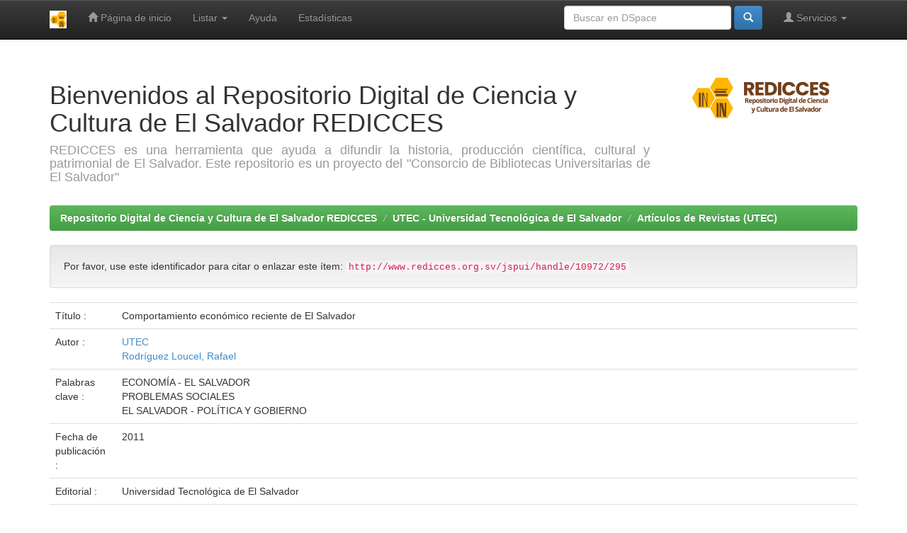

--- FILE ---
content_type: text/html;charset=UTF-8
request_url: http://redicces.org.sv/jspui/handle/10972/295
body_size: 41462
content:


















<!DOCTYPE html>
<html>
    <head>
        <title>Repositorio Digital de Ciencia y Cultura de El Salvador REDICCES: Comportamiento económico reciente de El Salvador</title>
        <meta http-equiv="Content-Type" content="text/html; charset=UTF-8" />
        <meta name="Generator" content="DSpace 6.3" />
        <meta name="viewport" content="width=device-width, initial-scale=1.0">
        <link rel="shortcut icon" href="/jspui/favicon.ico" type="image/x-icon"/>
        <link rel="stylesheet" href="/jspui/static/css/jquery-ui-1.10.3.custom/redmond/jquery-ui-1.10.3.custom.css" type="text/css" />
        <link rel="stylesheet" href="/jspui/static/css/bootstrap/bootstrap.min.css" type="text/css" />
        <link rel="stylesheet" href="/jspui/static/css/bootstrap/bootstrap-theme.min.css" type="text/css" />
        <link rel="stylesheet" href="/jspui/static/css/bootstrap/dspace-theme.css" type="text/css" />

        <link rel="search" type="application/opensearchdescription+xml" href="/jspui/open-search/description.xml" title="DSpace"/>


<link rel="schema.DCTERMS" href="http://purl.org/dc/terms/" />
<link rel="schema.DC" href="http://purl.org/dc/elements/1.1/" />
<meta name="DC.contributor" content="UTEC" xml:lang="spa" />
<meta name="DC.creator" content="Rodríguez Loucel, Rafael" />
<meta name="DCTERMS.dateAccepted" content="2012-10-13T16:19:32Z" scheme="DCTERMS.W3CDTF" />
<meta name="DCTERMS.available" content="2012-10-13T16:19:32Z" scheme="DCTERMS.W3CDTF" />
<meta name="DCTERMS.issued" content="2011" scheme="DCTERMS.W3CDTF" />
<meta name="DC.identifier" content="2071-8748" />
<meta name="DC.identifier" content="http://hdl.handle.net/10972/295" scheme="DCTERMS.URI" />
<meta name="DCTERMS.abstract" content="La coyuntura no puede hacer abstracción del antecedente o de los aspectos estructurales que son determi¬nante en el comportamiento económico presente; tampoco un fenómeno económico es aislado; necesaria¬mente es vinculante con lo que acontece en lo político, social y ambiental. Por otra parte, la dependencia de la economía salvadoreña ha sido más obvia en los últimos veinte años, destacándose el ingreso de divisas en concepto de transferencias familiares del exterior y relativamente menos el proveniente de la venta de productos de bienes y servicios. Ese comportamiento es el resultado de una nula productividad y competitividad que no permite ampliar la base productiva y exportadora del país. Los patrones de consumo que no corres¬ponden a los de un país con un nivel de producción bajo, pero si a un ingreso más alto que este último, son consecuentes con una sociedad con un porcentaje importante de sus habitantes que se acostumbran a las remesas y desatienden el nivel de preparación básica y su capacidad propia de asimilar y producir tecnología. La propensión promedio al ahorro y a invertir se han reducido, a lo que se agrega una poca atracción país para la inversión extranjera. Las autoridades gubernamentales tratan de resolver el dilema de captar más ingresos y/o promover la riqueza (capacidad productiva). Finalmente es urgente despolitizar el quehacer del país, que se mueven en un entorno de polarización política que obstaculiza las potencialidades de crecimiento natas, aún cuando no necesariamente efectivas del país" xml:lang="spa" />
<meta name="DC.description" content="Universidad Tecnológica de El Salvador" xml:lang="spa" />
<meta name="DCTERMS.extent" content="p. 12-20" xml:lang="spa" />
<meta name="DC.language" content="spa" xml:lang="spa" scheme="DCTERMS.RFC1766" />
<meta name="DC.publisher" content="Universidad Tecnológica de El Salvador" xml:lang="spa" />
<meta name="DC.relation" content="Entorno;47" />
<meta name="DC.subject" content="ECONOMÍA - EL SALVADOR" xml:lang="spa" />
<meta name="DC.subject" content="PROBLEMAS SOCIALES" xml:lang="spa" />
<meta name="DC.subject" content="EL SALVADOR - POLÍTICA Y GOBIERNO" xml:lang="spa" />
<meta name="DC.title" content="Comportamiento económico reciente de El Salvador" xml:lang="spa" />
<meta name="DC.type" content="info:eu-repo/semantics/article" xml:lang="spa" />
<meta name="DC.type" content="info:eu-repo/semantics/publishedVersion" xml:lang="spa" />

<meta name="citation_keywords" content="ECONOMÍA - EL SALVADOR; PROBLEMAS SOCIALES; EL SALVADOR - POLÍTICA Y GOBIERNO; info:eu-repo/semantics/article; info:eu-repo/semantics/publishedVersion" />
<meta name="citation_title" content="Comportamiento económico reciente de El Salvador" />
<meta name="citation_issn" content="2071-8748" />
<meta name="citation_publisher" content="Universidad Tecnológica de El Salvador" />
<meta name="citation_language" content="spa" />
<meta name="citation_author" content="Rodríguez Loucel, Rafael" />
<meta name="citation_pdf_url" content="http://www.redicces.org.sv/jspui/bitstream/10972/295/1/56229.pdf" />
<meta name="citation_date" content="2011" />
<meta name="citation_abstract_html_url" content="http://www.redicces.org.sv/jspui/handle/10972/295" />


        
        <script type='text/javascript' src="/jspui/static/js/jquery/jquery-1.10.2.min.js"></script>
        <script type='text/javascript' src='/jspui/static/js/jquery/jquery-ui-1.10.3.custom.min.js'></script>
        <script type='text/javascript' src='/jspui/static/js/bootstrap/bootstrap.min.js'></script>
        <script type='text/javascript' src='/jspui/static/js/holder.js'></script>
        <script type="text/javascript" src="/jspui/utils.js"></script>
        <script type="text/javascript" src="/jspui/static/js/choice-support.js"> </script>
        


    
    


    
    

<!-- HTML5 shim and Respond.js IE8 support of HTML5 elements and media queries -->
<!--[if lt IE 9]>
  <script src="/jspui/static/js/html5shiv.js"></script>
  <script src="/jspui/static/js/respond.min.js"></script>
<![endif]-->
    </head>

    
    
    <body class="undernavigation">
<a class="sr-only" href="#content">Skip navigation</a>
<header class="navbar navbar-inverse navbar-fixed-top">    
    
            <div class="container">
                

























       <div class="navbar-header">
         <button type="button" class="navbar-toggle" data-toggle="collapse" data-target=".navbar-collapse">
           <span class="icon-bar"></span>
           <span class="icon-bar"></span>
           <span class="icon-bar"></span>
         </button>
         <a class="navbar-brand" href="/jspui/"><img height="25" src="/jspui/image/dspace-logo-only.png" alt="DSpace logo" /></a>
       </div>
       <nav class="collapse navbar-collapse bs-navbar-collapse" role="navigation">
         <ul class="nav navbar-nav">
           <li class=""><a href="/jspui/"><span class="glyphicon glyphicon-home"></span> Página de inicio </a></li>
                
           <li class="dropdown">
             <a href="#" class="dropdown-toggle" data-toggle="dropdown">Listar  <b class="caret"></b></a>
             <ul class="dropdown-menu">
               <li><a href="/jspui/community-list">Comunidades </a></li>
				<li class="divider"></li>
        <li class="dropdown-header">Browse Items by:</li>
				
				
				
				      			<li><a href="/jspui/browse?type=dateissued">Fecha Publicación</a></li>
					
				      			<li><a href="/jspui/browse?type=author">Autor</a></li>
					
				      			<li><a href="/jspui/browse?type=title">Título</a></li>
					
				      			<li><a href="/jspui/browse?type=subject">Materia</a></li>
					
				    
				

            </ul>
          </li>
          <li class=""><script type="text/javascript">
<!-- Javascript starts here
document.write('<a href="#" onClick="var popupwin = window.open(\'/jspui/help/index.html\',\'dspacepopup\',\'height=600,width=550,resizable,scrollbars\');popupwin.focus();return false;">Ayuda <\/a>');
// -->
</script><noscript><a href="/jspui/help/index.html" target="dspacepopup">Ayuda </a></noscript></li>
     
 <li class="nav-item">
    <a class="nav-link" href="/jspui/statistics">Estadísticas</a>
</li>

 </ul>

 
 
       <div class="nav navbar-nav navbar-right">
		<ul class="nav navbar-nav navbar-right">
         <li class="dropdown">
         
             <a href="#" class="dropdown-toggle" data-toggle="dropdown"><span class="glyphicon glyphicon-user"></span> Servicios  <b class="caret"></b></a>
	             
             <ul class="dropdown-menu">
               <li><a href="/jspui/mydspace">Mi DSpace </a></li>
               <li><a href="/jspui/subscribe">Alertas </a></li>
               <li><a href="/jspui/profile">Editar perfil </a></li>

		
             </ul>
           </li>
          </ul>
          
	
	<form method="get" action="/jspui/simple-search" class="navbar-form navbar-right">
	    <div class="form-group">
          <input type="text" class="form-control" placeholder="Buscar en&nbsp;DSpace " name="query" id="tequery" size="25"/>
        </div>
        <button type="submit" class="btn btn-primary"><span class="glyphicon glyphicon-search"></span></button>

	</form></div>
    </nav>

            </div>

</header>

<main id="content" role="main">
<div class="container banner">
    <div class="row">
        <div class="col-md-9 brand">
            <h1>Bienvenidos al Repositorio Digital de Ciencia y Cultura de El Salvador REDICCES</h1>
            <h4 style="text-align: justify;">REDICCES es una herramienta que ayuda a difundir la historia, producción científica, cultural y patrimonial de El Salvador. Este repositorio es un proyecto del "Consorcio de Bibliotecas Universitarias de El Salvador"</h4></a> 
        </div>
        <div class="col-md-3"><img class="pull-right" src="/jspui/image/logo.gif" alt="DSpace logo" />
        </div>
    </div>
</div>
<br/>
                

<div class="container">
    



  

<ol class="breadcrumb btn-success">

  <li><a href="/jspui/">Repositorio Digital de Ciencia y Cultura de El Salvador REDICCES</a></li>

  <li><a href="/jspui/handle/10972/17">UTEC - Universidad Tecnológica de El Salvador</a></li>

  <li><a href="/jspui/handle/10972/293">Artículos de Revistas (UTEC)</a></li>

</ol>

</div>                



        
<div class="container">
	






































		
		
		
		

                
                <div class="well">Por favor, use este identificador para citar o enlazar este ítem: 
                <code>http://www.redicces.org.sv/jspui/handle/10972/295</code></div>



    
    <table class="table itemDisplayTable">
<tr><td class="metadataFieldLabel dc_title">Título :&nbsp;</td><td class="metadataFieldValue dc_title">Comportamiento&#x20;económico&#x20;reciente&#x20;de&#x20;El&#x20;Salvador</td></tr>
<tr><td class="metadataFieldLabel dc_contributor">Autor :&nbsp;</td><td class="metadataFieldValue dc_contributor"><a class="author"href="/jspui/browse?type=author&amp;value=UTEC">UTEC</a><br /><a class="author"href="/jspui/browse?type=author&amp;value=Rodr%C3%ADguez+Loucel%2C+Rafael">Rodríguez&#x20;Loucel,&#x20;Rafael</a></td></tr>
<tr><td class="metadataFieldLabel dc_subject">Palabras clave :&nbsp;</td><td class="metadataFieldValue dc_subject">ECONOMÍA&#x20;-&#x20;EL&#x20;SALVADOR<br />PROBLEMAS&#x20;SOCIALES<br />EL&#x20;SALVADOR&#x20;-&#x20;POLÍTICA&#x20;Y&#x20;GOBIERNO</td></tr>
<tr><td class="metadataFieldLabel dc_date_issued">Fecha de publicación :&nbsp;</td><td class="metadataFieldValue dc_date_issued">2011</td></tr>
<tr><td class="metadataFieldLabel dc_publisher">Editorial :&nbsp;</td><td class="metadataFieldValue dc_publisher">Universidad&#x20;Tecnológica&#x20;de&#x20;El&#x20;Salvador</td></tr>
<tr><td class="metadataFieldLabel dc_relation_ispartofseries">Series :&nbsp;</td><td class="metadataFieldValue dc_relation_ispartofseries">Entorno;47</td></tr>
<tr><td class="metadataFieldLabel dc_description_abstract">Resumen :&nbsp;</td><td class="metadataFieldValue dc_description_abstract">La&#x20;coyuntura&#x20;no&#x20;puede&#x20;hacer&#x20;abstracción&#x20;del&#x20;antecedente&#x20;o&#x20;de&#x20;los&#x20;aspectos&#x20;estructurales&#x20;que&#x20;son&#x20;determi¬nante&#x20;en&#x20;el&#x20;comportamiento&#x20;económico&#x20;presente;&#x20;tampoco&#x20;un&#x20;fenómeno&#x20;económico&#x20;es&#x20;aislado;&#x20;necesaria¬mente&#x20;es&#x20;vinculante&#x20;con&#x20;lo&#x20;que&#x20;acontece&#x20;en&#x20;lo&#x20;político,&#x20;social&#x20;y&#x20;ambiental.&#x20;Por&#x20;otra&#x20;parte,&#x20;la&#x20;dependencia&#x20;de&#x20;la&#x20;economía&#x20;salvadoreña&#x20;ha&#x20;sido&#x20;más&#x20;obvia&#x20;en&#x20;los&#x20;últimos&#x20;veinte&#x20;años,&#x20;destacándose&#x20;el&#x20;ingreso&#x20;de&#x20;divisas&#x20;en&#x20;concepto&#x20;de&#x20;transferencias&#x20;familiares&#x20;del&#x20;exterior&#x20;y&#x20;relativamente&#x20;menos&#x20;el&#x20;proveniente&#x20;de&#x20;la&#x20;venta&#x20;de&#x20;productos&#x20;de&#x20;bienes&#x20;y&#x20;servicios.&#x20;Ese&#x20;comportamiento&#x20;es&#x20;el&#x20;resultado&#x20;de&#x20;una&#x20;nula&#x20;productividad&#x20;y&#x20;competitividad&#x20;que&#x20;no&#x20;permite&#x20;ampliar&#x20;la&#x20;base&#x20;productiva&#x20;y&#x20;exportadora&#x20;del&#x20;país.&#x20;Los&#x20;patrones&#x20;de&#x20;consumo&#x20;que&#x20;no&#x20;corres¬ponden&#x20;a&#x20;los&#x20;de&#x20;un&#x20;país&#x20;con&#x20;un&#x20;nivel&#x20;de&#x20;producción&#x20;bajo,&#x20;pero&#x20;si&#x20;a&#x20;un&#x20;ingreso&#x20;más&#x20;alto&#x20;que&#x20;este&#x20;último,&#x20;son&#x20;consecuentes&#x20;con&#x20;una&#x20;sociedad&#x20;con&#x20;un&#x20;porcentaje&#x20;importante&#x20;de&#x20;sus&#x20;habitantes&#x20;que&#x20;se&#x20;acostumbran&#x20;a&#x20;las&#x20;remesas&#x20;y&#x20;desatienden&#x20;el&#x20;nivel&#x20;de&#x20;preparación&#x20;básica&#x20;y&#x20;su&#x20;capacidad&#x20;propia&#x20;de&#x20;asimilar&#x20;y&#x20;producir&#x20;tecnología.&#x20;La&#x20;propensión&#x20;promedio&#x20;al&#x20;ahorro&#x20;y&#x20;a&#x20;invertir&#x20;se&#x20;han&#x20;reducido,&#x20;a&#x20;lo&#x20;que&#x20;se&#x20;agrega&#x20;una&#x20;poca&#x20;atracción&#x20;país&#x20;para&#x20;la&#x20;inversión&#x20;extranjera.&#x20;Las&#x20;autoridades&#x20;gubernamentales&#x20;tratan&#x20;de&#x20;resolver&#x20;el&#x20;dilema&#x20;de&#x20;captar&#x20;más&#x20;ingresos&#x20;y&#x2F;o&#x20;promover&#x20;la&#x20;riqueza&#x20;(capacidad&#x20;productiva).&#x20;Finalmente&#x20;es&#x20;urgente&#x20;despolitizar&#x20;el&#x20;quehacer&#x20;del&#x20;país,&#x20;que&#x20;se&#x20;mueven&#x20;en&#x20;un&#x20;entorno&#x20;de&#x20;polarización&#x20;política&#x20;que&#x20;obstaculiza&#x20;las&#x20;potencialidades&#x20;de&#x20;crecimiento&#x20;natas,&#x20;aún&#x20;cuando&#x20;no&#x20;necesariamente&#x20;efectivas&#x20;del&#x20;país</td></tr>
<tr><td class="metadataFieldLabel dc_identifier_uri">URI :&nbsp;</td><td class="metadataFieldValue dc_identifier_uri"><a href="http://hdl.handle.net/10972/295">http:&#x2F;&#x2F;hdl.handle.net&#x2F;10972&#x2F;295</a></td></tr>
<tr><td class="metadataFieldLabel dc_identifier_issn">ISSN :&nbsp;</td><td class="metadataFieldValue dc_identifier_issn">2071-8748</td></tr>
<tr><td class="metadataFieldLabel">Aparece en las colecciones: </td><td class="metadataFieldValue"><a href="/jspui/handle/10972/293">Artículos de Revistas (UTEC)</a><br/></td></tr>
</table><br/>
<div class="panel panel-info"><div class="panel-heading">Ficheros en este ítem: </div>
<table class="table panel-body"><tr><th id="t1" class="standard">Fichero </th>
<th id="t2" class="standard">Descripción </th>
<th id="t3" class="standard">Tamaño </th><th id="t4" class="standard">Formato </th><th>&nbsp;</th></tr>
<tr><td headers="t1" class="standard break-all"><a target="_blank" href="/jspui/bitstream/10972/295/1/56229.pdf">56229.pdf</a></td><td headers="t2" class="standard break-all"></td><td headers="t3" class="standard">1.62 MB</td><td headers="t4" class="standard">Adobe PDF</td><td class="standard" align="center"><a class="btn btn-primary" target="_blank" href="/jspui/bitstream/10972/295/1/56229.pdf">Visualizar/Abrir </a></td></tr></table>
</div>

<div class="container row">


    <a class="btn btn-default" href="/jspui/handle/10972/295?mode=full">
        Mostrar el registro Dublin Core completo del ítem 
    </a>

    <a class="statisticsLink  btn btn-primary" href="/jspui/handle/10972/295/statistics"><span class="glyphicon glyphicon-stats"></span></a>

    

</div>
<br/>
    

<br/>
    

    <p class="submitFormHelp alert alert-info">Este ítem está sujeto a una licencia Creative Commons  <a href="http://creativecommons.org/licenses/by-nc-nd/3.0/">Licencia Creative Commons </a>
    <a href="http://creativecommons.org/licenses/by-nc-nd/3.0/"><img src="/jspui/image/cc-somerights.gif" border="0" alt="Creative Commons" style="margin-top: -5px;" class="pull-right"/></a>
    </p>
    <!--
    <?xml version="1.0" encoding="UTF-8"?>
<rdf:RDF xmlns:rdf="http://www.w3.org/1999/02/22-rdf-syntax-ns#" xmlns:cc="http://creativecommons.org/ns#">
<cc:Work rdf:about="">
<cc:license rdf:resource="http://creativecommons.org/licenses/by-nc-nd/3.0/"/>
</cc:Work>
<cc:License rdf:about="http://creativecommons.org/licenses/by-nc-nd/3.0/">
    <cc:legalcode xmlns:foaf="http://xmlns.com/foaf/0.1/" xmlns:dc="http://purl.org/dc/elements/1.1/" xmlns:dcq="http://purl.org/dc/terms/" rdf:resource="http://creativecommons.org/licenses/by-nc-nd/3.0/legalcode"/>
    <dc:title xmlns:dc="http://purl.org/dc/elements/1.1/" xmlns:foaf="http://xmlns.com/foaf/0.1/" xmlns:dcq="http://purl.org/dc/terms/" xml:lang="fr-ch">Paternité - Pas d'Utilisation Commerciale - Pas de Modification 3.0 Unported</dc:title>
    <dc:title xmlns:dc="http://purl.org/dc/elements/1.1/" xmlns:foaf="http://xmlns.com/foaf/0.1/" xmlns:dcq="http://purl.org/dc/terms/" xml:lang="es-pe">Reconocimiento-NoComercial-SinObraDerivada 3.0 Unported</dc:title>
    <dc:title xmlns:dc="http://purl.org/dc/elements/1.1/" xmlns:foaf="http://xmlns.com/foaf/0.1/" xmlns:dcq="http://purl.org/dc/terms/" xml:lang="es-mx">Atribución-No Comercial-No Derivadas 3.0 Unported</dc:title>
    <dc:title xmlns:dc="http://purl.org/dc/elements/1.1/" xmlns:foaf="http://xmlns.com/foaf/0.1/" xmlns:dcq="http://purl.org/dc/terms/" xml:lang="zh-hk">姓名標示-非商業性-禁止改作 3.0 Unported</dc:title>
    <dc:title xmlns:dc="http://purl.org/dc/elements/1.1/" xmlns:foaf="http://xmlns.com/foaf/0.1/" xmlns:dcq="http://purl.org/dc/terms/" xml:lang="vi">Ghi nhận công của tác giả - Phi thương mại - Không phái sinh  3.0 Unported</dc:title>
    <dc:title xmlns:dc="http://purl.org/dc/elements/1.1/" xmlns:foaf="http://xmlns.com/foaf/0.1/" xmlns:dcq="http://purl.org/dc/terms/" xml:lang="th">แสดงที่มา-ไม่ใช้เพื่อการค้า-ไม่ดัดแปลง 3.0 ต้นฉบับ</dc:title>
    <dc:title xmlns:dc="http://purl.org/dc/elements/1.1/" xmlns:foaf="http://xmlns.com/foaf/0.1/" xmlns:dcq="http://purl.org/dc/terms/" xml:lang="es-co">Reconocimiento-NoComercial-SinObraDerivada 3.0 Unported</dc:title>
    <dc:title xmlns:dc="http://purl.org/dc/elements/1.1/" xmlns:foaf="http://xmlns.com/foaf/0.1/" xmlns:dcq="http://purl.org/dc/terms/" xml:lang="fr">Attribution - Pas d’Utilisation Commerciale - Pas de Modification 3.0 non transposé</dc:title>
    <dc:title xmlns:dc="http://purl.org/dc/elements/1.1/" xmlns:foaf="http://xmlns.com/foaf/0.1/" xmlns:dcq="http://purl.org/dc/terms/" xml:lang="bg">Признание-Некомерсиално-Без производни 3.0 Нелокализиран</dc:title>
    <dc:title xmlns:dc="http://purl.org/dc/elements/1.1/" xmlns:foaf="http://xmlns.com/foaf/0.1/" xmlns:dcq="http://purl.org/dc/terms/" xml:lang="pl">Uznanie autorstwa-Użycie niekomercyjne-Bez utworów zależnych 3.0 Unported</dc:title>
    <dc:title xmlns:dc="http://purl.org/dc/elements/1.1/" xmlns:foaf="http://xmlns.com/foaf/0.1/" xmlns:dcq="http://purl.org/dc/terms/" xml:lang="en-hk">Attribution-NonCommercial-NoDerivs 3.0 Unported</dc:title>
    <dc:title xmlns:dc="http://purl.org/dc/elements/1.1/" xmlns:foaf="http://xmlns.com/foaf/0.1/" xmlns:dcq="http://purl.org/dc/terms/" xml:lang="it">Attribuzione - Non commerciale - Non opere derivate 3.0 Unported</dc:title>
    <dc:title xmlns:dc="http://purl.org/dc/elements/1.1/" xmlns:foaf="http://xmlns.com/foaf/0.1/" xmlns:dcq="http://purl.org/dc/terms/" xml:lang="mn">Attribution-NonCommercial-NoDerivs 3.0 Unported</dc:title>
    <dc:title xmlns:dc="http://purl.org/dc/elements/1.1/" xmlns:foaf="http://xmlns.com/foaf/0.1/" xmlns:dcq="http://purl.org/dc/terms/" xml:lang="ur">Attribution-NonCommercial-NoDerivs 3.0 Unported</dc:title>
    <dc:title xmlns:dc="http://purl.org/dc/elements/1.1/" xmlns:foaf="http://xmlns.com/foaf/0.1/" xmlns:dcq="http://purl.org/dc/terms/" xml:lang="tr">Attribution-Gayriticari-NoDerivs 3.0 Unported</dc:title>
    <dc:title xmlns:dc="http://purl.org/dc/elements/1.1/" xmlns:foaf="http://xmlns.com/foaf/0.1/" xmlns:dcq="http://purl.org/dc/terms/" xml:lang="ko">저작자표시-비영리-변경금지 3.0 Unported</dc:title>
    <dc:title xmlns:dc="http://purl.org/dc/elements/1.1/" xmlns:foaf="http://xmlns.com/foaf/0.1/" xmlns:dcq="http://purl.org/dc/terms/" xml:lang="ar">نسب- غير تجاري - لا اشتقاق 3.0 الاصلية</dc:title>
    <dc:title xmlns:dc="http://purl.org/dc/elements/1.1/" xmlns:foaf="http://xmlns.com/foaf/0.1/" xmlns:dcq="http://purl.org/dc/terms/" xml:lang="si-lk">Attribution-NonCommercial-NoDerivs 3.0 Unported</dc:title>
    <dc:title xmlns:dc="http://purl.org/dc/elements/1.1/" xmlns:foaf="http://xmlns.com/foaf/0.1/" xmlns:dcq="http://purl.org/dc/terms/" xml:lang="uk">Attribution-NonCommercial-NoDerivs 3.0 Unported</dc:title>
    <dc:title xmlns:dc="http://purl.org/dc/elements/1.1/" xmlns:foaf="http://xmlns.com/foaf/0.1/" xmlns:dcq="http://purl.org/dc/terms/" xml:lang="es-gt">Reconocimiento-NoComercial-SinObraDerivada 3.0 Unported</dc:title>
    <dc:title xmlns:dc="http://purl.org/dc/elements/1.1/" xmlns:foaf="http://xmlns.com/foaf/0.1/" xmlns:dcq="http://purl.org/dc/terms/" xml:lang="zh">署名-非商业性使用-禁止演绎 3.0 Unported</dc:title>
    <dc:title xmlns:dc="http://purl.org/dc/elements/1.1/" xmlns:foaf="http://xmlns.com/foaf/0.1/" xmlns:dcq="http://purl.org/dc/terms/" xml:lang="de">Namensnennung-NichtKommerziell-KeineBearbeitung 3.0 Unported</dc:title>
    <dc:title xmlns:dc="http://purl.org/dc/elements/1.1/" xmlns:foaf="http://xmlns.com/foaf/0.1/" xmlns:dcq="http://purl.org/dc/terms/" xml:lang="eu">Aitortu-EzKomertziala-LanEratorririkGabe 3.0 Unported</dc:title>
    <dc:title xmlns:dc="http://purl.org/dc/elements/1.1/" xmlns:foaf="http://xmlns.com/foaf/0.1/" xmlns:dcq="http://purl.org/dc/terms/" xml:lang="nso">Tsebagatšo-E sego ya Kgwebo-Tše sa fetolwego 3.0 Unported</dc:title>
    <dc:title xmlns:dc="http://purl.org/dc/elements/1.1/" xmlns:foaf="http://xmlns.com/foaf/0.1/" xmlns:dcq="http://purl.org/dc/terms/" xml:lang="i18n">${Attribution-NonCommercial-NoDerivs} 3.0 ${Unported}</dc:title>
    <dc:title xmlns:dc="http://purl.org/dc/elements/1.1/" xmlns:foaf="http://xmlns.com/foaf/0.1/" xmlns:dcq="http://purl.org/dc/terms/" xml:lang="no">Navngivelse-Ikkekommersiell-IngenBearbeidelse 3.0 Unported</dc:title>
    <dc:title xmlns:dc="http://purl.org/dc/elements/1.1/" xmlns:foaf="http://xmlns.com/foaf/0.1/" xmlns:dcq="http://purl.org/dc/terms/" xml:lang="ka">ავტორობის მითითებით–არაკომერციული გამოყენბისათვის–გადამუშავების გარეშე 3.0 არაპორტირებული</dc:title>
    <dc:title xmlns:dc="http://purl.org/dc/elements/1.1/" xmlns:foaf="http://xmlns.com/foaf/0.1/" xmlns:dcq="http://purl.org/dc/terms/" xml:lang="oci-es">Attribution-NonCommercial-NoDerivs 3.0 Unported</dc:title>
    <dc:title xmlns:dc="http://purl.org/dc/elements/1.1/" xmlns:foaf="http://xmlns.com/foaf/0.1/" xmlns:dcq="http://purl.org/dc/terms/" xml:lang="ga">Attribution-NonCommercial-NoDerivs 3.0 Unported</dc:title>
    <dc:title xmlns:dc="http://purl.org/dc/elements/1.1/" xmlns:foaf="http://xmlns.com/foaf/0.1/" xmlns:dcq="http://purl.org/dc/terms/" xml:lang="bn">Attribution-NonCommercial-NoDerivs 3.0 Unported</dc:title>
    <dc:title xmlns:dc="http://purl.org/dc/elements/1.1/" xmlns:foaf="http://xmlns.com/foaf/0.1/" xmlns:dcq="http://purl.org/dc/terms/" xml:lang="el">Αναφορά Δημιουργού-Μη Εμπορική Χρήση-Όχι Παράγωγα Έργα 3.0 Μη εισαγόμενο</dc:title>
    <dc:title xmlns:dc="http://purl.org/dc/elements/1.1/" xmlns:foaf="http://xmlns.com/foaf/0.1/" xmlns:dcq="http://purl.org/dc/terms/" xml:lang="en">Attribution-NonCommercial-NoDerivs 3.0 Unported</dc:title>
    <dc:title xmlns:dc="http://purl.org/dc/elements/1.1/" xmlns:foaf="http://xmlns.com/foaf/0.1/" xmlns:dcq="http://purl.org/dc/terms/" xml:lang="sr-latn">Autorstvo-Nekomercijalno-Bez prerada 3.0 Unported</dc:title>
    <dc:title xmlns:dc="http://purl.org/dc/elements/1.1/" xmlns:foaf="http://xmlns.com/foaf/0.1/" xmlns:dcq="http://purl.org/dc/terms/" xml:lang="be">Attribution-NonCommercial-NoDerivs 3.0 Unported</dc:title>
    <dc:title xmlns:dc="http://purl.org/dc/elements/1.1/" xmlns:foaf="http://xmlns.com/foaf/0.1/" xmlns:dcq="http://purl.org/dc/terms/" xml:lang="sl">Priznanje avtorstva-Nekomercialno-Brez predelav 3.0 Nedoločena</dc:title>
    <dc:title xmlns:dc="http://purl.org/dc/elements/1.1/" xmlns:foaf="http://xmlns.com/foaf/0.1/" xmlns:dcq="http://purl.org/dc/terms/" xml:lang="lt">Attribution-NonCommercial-NoDerivs 3.0 Unported</dc:title>
    <dc:title xmlns:dc="http://purl.org/dc/elements/1.1/" xmlns:foaf="http://xmlns.com/foaf/0.1/" xmlns:dcq="http://purl.org/dc/terms/" xml:lang="ru">Attribution-NonCommercial-NoDerivs (Атрибуция — Некоммерческое использование — Без производных произведений) 3.0 Непортированная</dc:title>
    <dc:title xmlns:dc="http://purl.org/dc/elements/1.1/" xmlns:foaf="http://xmlns.com/foaf/0.1/" xmlns:dcq="http://purl.org/dc/terms/" xml:lang="da">Navngivelse-IkkeKommerciel-IngenBearbejdelse 3.0 Unported</dc:title>
    <dc:title xmlns:dc="http://purl.org/dc/elements/1.1/" xmlns:foaf="http://xmlns.com/foaf/0.1/" xmlns:dcq="http://purl.org/dc/terms/" xml:lang="en-us">Attribution-NonCommercial-NoDerivs 3.0 Unported</dc:title>
    <dc:title xmlns:dc="http://purl.org/dc/elements/1.1/" xmlns:foaf="http://xmlns.com/foaf/0.1/" xmlns:dcq="http://purl.org/dc/terms/" xml:lang="hr">Imenovanje-Nekomercijalno-Bez prerada 3.0 neloklizirana licenca</dc:title>
    <dc:title xmlns:dc="http://purl.org/dc/elements/1.1/" xmlns:foaf="http://xmlns.com/foaf/0.1/" xmlns:dcq="http://purl.org/dc/terms/" xml:lang="pt-br">Atribuição-Uso não-comercial-Vedada a criação de obras derivadas 3.0 Unported</dc:title>
    <dc:title xmlns:dc="http://purl.org/dc/elements/1.1/" xmlns:foaf="http://xmlns.com/foaf/0.1/" xmlns:dcq="http://purl.org/dc/terms/" xml:lang="ml">Attribution-NonCommercial-NoDerivs 3.0 Unported</dc:title>
    <dc:title xmlns:dc="http://purl.org/dc/elements/1.1/" xmlns:foaf="http://xmlns.com/foaf/0.1/" xmlns:dcq="http://purl.org/dc/terms/" xml:lang="is">Attribution-NonCommercial-NoDerivs 3.0 Unported</dc:title>
    <dc:title xmlns:dc="http://purl.org/dc/elements/1.1/" xmlns:foaf="http://xmlns.com/foaf/0.1/" xmlns:dcq="http://purl.org/dc/terms/" xml:lang="az">Attribution-NonCommercial-NoDerivs 3.0 Unported</dc:title>
    <dc:title xmlns:dc="http://purl.org/dc/elements/1.1/" xmlns:foaf="http://xmlns.com/foaf/0.1/" xmlns:dcq="http://purl.org/dc/terms/" xml:lang="eo">Atribuite-Nekomerce-Nemodifite 3.0 Neadaptita</dc:title>
    <dc:title xmlns:dc="http://purl.org/dc/elements/1.1/" xmlns:foaf="http://xmlns.com/foaf/0.1/" xmlns:dcq="http://purl.org/dc/terms/" xml:lang="en-sg">Attribution-NonCommercial-NoDerivs 3.0 Unported</dc:title>
    <dc:title xmlns:dc="http://purl.org/dc/elements/1.1/" xmlns:foaf="http://xmlns.com/foaf/0.1/" xmlns:dcq="http://purl.org/dc/terms/" xml:lang="sq">Attribution-NonCommercial-NoDerivs 3.0 Unported</dc:title>
    <dc:title xmlns:dc="http://purl.org/dc/elements/1.1/" xmlns:foaf="http://xmlns.com/foaf/0.1/" xmlns:dcq="http://purl.org/dc/terms/" xml:lang="gl">Recoñecemento-NonComercial-SenObraDerivada 3.0 Unported</dc:title>
    <dc:title xmlns:dc="http://purl.org/dc/elements/1.1/" xmlns:foaf="http://xmlns.com/foaf/0.1/" xmlns:dcq="http://purl.org/dc/terms/" xml:lang="nl">Naamsvermelding-NietCommercieel-GeenAfgeleideWerken 3.0 Unported</dc:title>
    <dc:title xmlns:dc="http://purl.org/dc/elements/1.1/" xmlns:foaf="http://xmlns.com/foaf/0.1/" xmlns:dcq="http://purl.org/dc/terms/" xml:lang="af">Erkenning-NieKommersieel-GeenAfleidings 3.0 Unported</dc:title>
    <dc:title xmlns:dc="http://purl.org/dc/elements/1.1/" xmlns:foaf="http://xmlns.com/foaf/0.1/" xmlns:dcq="http://purl.org/dc/terms/" xml:lang="de-ch">Namensnennung-NichtKommerziell-KeineBearbeitung 3.0 Unported</dc:title>
    <dc:title xmlns:dc="http://purl.org/dc/elements/1.1/" xmlns:foaf="http://xmlns.com/foaf/0.1/" xmlns:dcq="http://purl.org/dc/terms/" xml:lang="hi">Attribution-NonCommercial-NoDerivs 3.0 Unported</dc:title>
    <dc:title xmlns:dc="http://purl.org/dc/elements/1.1/" xmlns:foaf="http://xmlns.com/foaf/0.1/" xmlns:dcq="http://purl.org/dc/terms/" xml:lang="ja">表示 - 非営利 - 改変禁止 3.0 非移植</dc:title>
    <dc:title xmlns:dc="http://purl.org/dc/elements/1.1/" xmlns:foaf="http://xmlns.com/foaf/0.1/" xmlns:dcq="http://purl.org/dc/terms/" xml:lang="zh-tw">姓名標示-非商業性-禁止改作 3.0 Unported</dc:title>
    <dc:title xmlns:dc="http://purl.org/dc/elements/1.1/" xmlns:foaf="http://xmlns.com/foaf/0.1/" xmlns:dcq="http://purl.org/dc/terms/" xml:lang="de-at">Namensnennung-NichtKommerziell-KeineBearbeitung 3.0 Unported</dc:title>
    <dc:title xmlns:dc="http://purl.org/dc/elements/1.1/" xmlns:foaf="http://xmlns.com/foaf/0.1/" xmlns:dcq="http://purl.org/dc/terms/" xml:lang="lv">Atsaucoties-Nekomerciāls-Nemainīts 3.0 Nepārnesta</dc:title>
    <dc:title xmlns:dc="http://purl.org/dc/elements/1.1/" xmlns:foaf="http://xmlns.com/foaf/0.1/" xmlns:dcq="http://purl.org/dc/terms/" xml:lang="es-pr">Reconocimiento-NoComercial-SinObrasDerivadas 3.0 Unported</dc:title>
    <dc:title xmlns:dc="http://purl.org/dc/elements/1.1/" xmlns:foaf="http://xmlns.com/foaf/0.1/" xmlns:dcq="http://purl.org/dc/terms/" xml:lang="fr-lu">Paternité - Pas d'Utilisation Commerciale - Pas de Modification 3.0 Unported</dc:title>
    <dc:title xmlns:dc="http://purl.org/dc/elements/1.1/" xmlns:foaf="http://xmlns.com/foaf/0.1/" xmlns:dcq="http://purl.org/dc/terms/" xml:lang="hu">Nevezd meg! - Ne add el! - Ne változtasd! 3.0 Unported</dc:title>
    <dc:title xmlns:dc="http://purl.org/dc/elements/1.1/" xmlns:foaf="http://xmlns.com/foaf/0.1/" xmlns:dcq="http://purl.org/dc/terms/" xml:lang="as">Attribution-NonCommercial-NoDerivs 3.0 Unported</dc:title>
    <dc:title xmlns:dc="http://purl.org/dc/elements/1.1/" xmlns:foaf="http://xmlns.com/foaf/0.1/" xmlns:dcq="http://purl.org/dc/terms/" xml:lang="en-ca">Attribution-NonCommercial-NoDerivs 3.0 Unported</dc:title>
    <dc:title xmlns:dc="http://purl.org/dc/elements/1.1/" xmlns:foaf="http://xmlns.com/foaf/0.1/" xmlns:dcq="http://purl.org/dc/terms/" xml:lang="es-ec">Reconocimiento-NoComercial-SinObraDerivada 3.0 Unported</dc:title>
    <dc:title xmlns:dc="http://purl.org/dc/elements/1.1/" xmlns:foaf="http://xmlns.com/foaf/0.1/" xmlns:dcq="http://purl.org/dc/terms/" xml:lang="fa">Attribution-NonCommercial-NoDerivs 3.0 Unported</dc:title>
    <dc:title xmlns:dc="http://purl.org/dc/elements/1.1/" xmlns:foaf="http://xmlns.com/foaf/0.1/" xmlns:dcq="http://purl.org/dc/terms/" xml:lang="st">Attribution-NonCommercial-NoDerivs 3.0 Unported</dc:title>
    <dc:title xmlns:dc="http://purl.org/dc/elements/1.1/" xmlns:foaf="http://xmlns.com/foaf/0.1/" xmlns:dcq="http://purl.org/dc/terms/" xml:lang="ms">Pengiktirafan-BukanKomersial-TiadaTerbitan 3.0 Unported</dc:title>
    <dc:title xmlns:dc="http://purl.org/dc/elements/1.1/" xmlns:foaf="http://xmlns.com/foaf/0.1/" xmlns:dcq="http://purl.org/dc/terms/" xml:lang="cs">Uveďte autora-Neužívejte dílo komerčně-Nezasahujte do díla 3.0 Unported</dc:title>
    <dc:title xmlns:dc="http://purl.org/dc/elements/1.1/" xmlns:foaf="http://xmlns.com/foaf/0.1/" xmlns:dcq="http://purl.org/dc/terms/" xml:lang="he">ייחוס-שימוש לא מסחרי-איסור יצירות נגזרות 3.0 לא מותאם</dc:title>
    <dc:title xmlns:dc="http://purl.org/dc/elements/1.1/" xmlns:foaf="http://xmlns.com/foaf/0.1/" xmlns:dcq="http://purl.org/dc/terms/" xml:lang="id">Atribusi-NonKomersial-TanpaTurunan 3.0 Unported</dc:title>
    <dc:title xmlns:dc="http://purl.org/dc/elements/1.1/" xmlns:foaf="http://xmlns.com/foaf/0.1/" xmlns:dcq="http://purl.org/dc/terms/" xml:lang="ro">Atribuire-Necomercial-FărăModificări 3.0 Ne-adaptată</dc:title>
    <dc:title xmlns:dc="http://purl.org/dc/elements/1.1/" xmlns:foaf="http://xmlns.com/foaf/0.1/" xmlns:dcq="http://purl.org/dc/terms/" xml:lang="ast">Attribution-NonCommercial-NoDerivs 3.0 Unported</dc:title>
    <dc:title xmlns:dc="http://purl.org/dc/elements/1.1/" xmlns:foaf="http://xmlns.com/foaf/0.1/" xmlns:dcq="http://purl.org/dc/terms/" xml:lang="es-cl">Atribución-NoComercial-SinDerivadas 3.0 Unported</dc:title>
    <dc:title xmlns:dc="http://purl.org/dc/elements/1.1/" xmlns:foaf="http://xmlns.com/foaf/0.1/" xmlns:dcq="http://purl.org/dc/terms/" xml:lang="en-gb">Attribution-NonCommercial-NoDerivs 3.0 Unported</dc:title>
    <dc:title xmlns:dc="http://purl.org/dc/elements/1.1/" xmlns:foaf="http://xmlns.com/foaf/0.1/" xmlns:dcq="http://purl.org/dc/terms/" xml:lang="pt">Atribuição - NãoComercial - SemDerivados 3.0 Não Adaptada</dc:title>
    <dc:title xmlns:dc="http://purl.org/dc/elements/1.1/" xmlns:foaf="http://xmlns.com/foaf/0.1/" xmlns:dcq="http://purl.org/dc/terms/" xml:lang="es-ar">Atribución-NoComercial-SinDerivadas 3.0 Unported</dc:title>
    <dc:title xmlns:dc="http://purl.org/dc/elements/1.1/" xmlns:foaf="http://xmlns.com/foaf/0.1/" xmlns:dcq="http://purl.org/dc/terms/" xml:lang="es-es">Reconocimiento-NoComercial-SinObraDerivada 3.0 Unported</dc:title>
    <dc:title xmlns:dc="http://purl.org/dc/elements/1.1/" xmlns:foaf="http://xmlns.com/foaf/0.1/" xmlns:dcq="http://purl.org/dc/terms/" xml:lang="ast-es">Attribution-NonCommercial-NoDerivs 3.0 Unported</dc:title>
    <dc:title xmlns:dc="http://purl.org/dc/elements/1.1/" xmlns:foaf="http://xmlns.com/foaf/0.1/" xmlns:dcq="http://purl.org/dc/terms/" xml:lang="ca">Reconeixement-NoComercial-SenseObraDerivada 3.0 No adaptada</dc:title>
    <dc:title xmlns:dc="http://purl.org/dc/elements/1.1/" xmlns:foaf="http://xmlns.com/foaf/0.1/" xmlns:dcq="http://purl.org/dc/terms/" xml:lang="fi">Nimeä-Ei muutoksia-Epäkaupallinen 3.0 Muokkaamaton</dc:title>
    <dc:title xmlns:dc="http://purl.org/dc/elements/1.1/" xmlns:foaf="http://xmlns.com/foaf/0.1/" xmlns:dcq="http://purl.org/dc/terms/" xml:lang="hy">Հղում - Ոչ-առևտրային օգտագործում - Օգտագործում առանց վերափոխումների 3.0 Չտեղայնացված</dc:title>
    <dc:title xmlns:dc="http://purl.org/dc/elements/1.1/" xmlns:foaf="http://xmlns.com/foaf/0.1/" xmlns:dcq="http://purl.org/dc/terms/" xml:lang="sr">Ауторство-Некомерцијално-Без прерада 3.0 Unported</dc:title>
    <dc:title xmlns:dc="http://purl.org/dc/elements/1.1/" xmlns:foaf="http://xmlns.com/foaf/0.1/" xmlns:dcq="http://purl.org/dc/terms/" xml:lang="et">Autorile viitamine + Mitteäriline eesmärk + Tuletatud teoste keeld 3.0 Jurisdiktsiooniga sidumata</dc:title>
    <dc:title xmlns:dc="http://purl.org/dc/elements/1.1/" xmlns:foaf="http://xmlns.com/foaf/0.1/" xmlns:dcq="http://purl.org/dc/terms/" xml:lang="sr@latin">Autorstvo-Nekomercijalno-Bez prerada 3.0 Unported</dc:title>
    <dc:title xmlns:dc="http://purl.org/dc/elements/1.1/" xmlns:foaf="http://xmlns.com/foaf/0.1/" xmlns:dcq="http://purl.org/dc/terms/" xml:lang="mk">НаведиИзвор-Некомерцијално-БезАдаптираниДела 3.0 Unported</dc:title>
    <dc:title xmlns:dc="http://purl.org/dc/elements/1.1/" xmlns:foaf="http://xmlns.com/foaf/0.1/" xmlns:dcq="http://purl.org/dc/terms/" xml:lang="kk">Attribution-NonCommercial-NoDerivs 3.0 Unported</dc:title>
    <dc:title xmlns:dc="http://purl.org/dc/elements/1.1/" xmlns:foaf="http://xmlns.com/foaf/0.1/" xmlns:dcq="http://purl.org/dc/terms/" xml:lang="it-ch">Attribuzione - Non commerciale - Non opere derivate 3.0 Unported</dc:title>
    <dc:title xmlns:dc="http://purl.org/dc/elements/1.1/" xmlns:foaf="http://xmlns.com/foaf/0.1/" xmlns:dcq="http://purl.org/dc/terms/" xml:lang="pt-pt">Atribuição-Uso Não-Comercial-Proibição de realização de Obras Derivadas 3.0 Unported</dc:title>
    <dc:title xmlns:dc="http://purl.org/dc/elements/1.1/" xmlns:foaf="http://xmlns.com/foaf/0.1/" xmlns:dcq="http://purl.org/dc/terms/" xml:lang="te">Attribution-NonCommercial-NoDerivs 3.0 Unported</dc:title>
    <dc:title xmlns:dc="http://purl.org/dc/elements/1.1/" xmlns:foaf="http://xmlns.com/foaf/0.1/" xmlns:dcq="http://purl.org/dc/terms/" xml:lang="fr-ca">Paternité - Pas d'Utilisation Commerciale - Pas de Modification 3.0 Unported</dc:title>
    <dc:title xmlns:dc="http://purl.org/dc/elements/1.1/" xmlns:foaf="http://xmlns.com/foaf/0.1/" xmlns:dcq="http://purl.org/dc/terms/" xml:lang="zu">Qaphela Umnikazi-Ungayisebenziseli Ezentengiselwano-Ungasuseli lutho kulokhu 3.0 Unported</dc:title>
    <dc:title xmlns:dc="http://purl.org/dc/elements/1.1/" xmlns:foaf="http://xmlns.com/foaf/0.1/" xmlns:dcq="http://purl.org/dc/terms/" xml:lang="ta">Attribution-NonCommercial-NoDerivs 3.0 Unported</dc:title>
    <dc:title xmlns:dc="http://purl.org/dc/elements/1.1/" xmlns:foaf="http://xmlns.com/foaf/0.1/" xmlns:dcq="http://purl.org/dc/terms/" xml:lang="sv">Erkännande-Ickekommersiell-IngaBearbetningar 3.0 Unported</dc:title>
    <dc:title xmlns:dc="http://purl.org/dc/elements/1.1/" xmlns:foaf="http://xmlns.com/foaf/0.1/" xmlns:dcq="http://purl.org/dc/terms/" xml:lang="es">Atribución-NoComercial-SinDerivadas 3.0 Unported</dc:title>
    <dcq:hasVersion xmlns:dcq="http://purl.org/dc/terms/" xmlns:foaf="http://xmlns.com/foaf/0.1/" xmlns:dc="http://purl.org/dc/elements/1.1/">3.0</dcq:hasVersion>
    <dc:creator xmlns:dc="http://purl.org/dc/elements/1.1/" xmlns:foaf="http://xmlns.com/foaf/0.1/" xmlns:dcq="http://purl.org/dc/terms/" rdf:resource="http://creativecommons.org"/>
    <dc:identifier xmlns:dc="http://purl.org/dc/elements/1.1/" xmlns:foaf="http://xmlns.com/foaf/0.1/" xmlns:dcq="http://purl.org/dc/terms/">by-nc-nd</dc:identifier>
    <cc:licenseClass xmlns:foaf="http://xmlns.com/foaf/0.1/" xmlns:dc="http://purl.org/dc/elements/1.1/" xmlns:dcq="http://purl.org/dc/terms/" rdf:resource="http://creativecommons.org/license/"/>
    <cc:requires xmlns:foaf="http://xmlns.com/foaf/0.1/" xmlns:dc="http://purl.org/dc/elements/1.1/" xmlns:dcq="http://purl.org/dc/terms/" rdf:resource="http://creativecommons.org/ns#Attribution"/>
    <cc:requires xmlns:foaf="http://xmlns.com/foaf/0.1/" xmlns:dc="http://purl.org/dc/elements/1.1/" xmlns:dcq="http://purl.org/dc/terms/" rdf:resource="http://creativecommons.org/ns#Notice"/>
    <cc:permits xmlns:foaf="http://xmlns.com/foaf/0.1/" xmlns:dc="http://purl.org/dc/elements/1.1/" xmlns:dcq="http://purl.org/dc/terms/" rdf:resource="http://creativecommons.org/ns#Distribution"/>
    <cc:permits xmlns:foaf="http://xmlns.com/foaf/0.1/" xmlns:dc="http://purl.org/dc/elements/1.1/" xmlns:dcq="http://purl.org/dc/terms/" rdf:resource="http://creativecommons.org/ns#Reproduction"/>
    <foaf:logo xmlns:foaf="http://xmlns.com/foaf/0.1/" xmlns:dc="http://purl.org/dc/elements/1.1/" xmlns:dcq="http://purl.org/dc/terms/" rdf:resource="http://i.creativecommons.org/l/by-nc-nd/3.0/80x15.png"/>
    <foaf:logo xmlns:foaf="http://xmlns.com/foaf/0.1/" xmlns:dc="http://purl.org/dc/elements/1.1/" xmlns:dcq="http://purl.org/dc/terms/" rdf:resource="http://i.creativecommons.org/l/by-nc-nd/3.0/88x31.png"/>
    <cc:prohibits xmlns:foaf="http://xmlns.com/foaf/0.1/" xmlns:dc="http://purl.org/dc/elements/1.1/" xmlns:dcq="http://purl.org/dc/terms/" rdf:resource="http://creativecommons.org/ns#CommercialUse"/>
  </cc:License>
</rdf:RDF>

    -->
    












            

</div>
</main>
            
             <footer class="navbar navbar-inverse navbar-bottom">
             <div id="designedby" class="container text-muted">
             Theme by <a href="http://www.cineca.it"><img
                                    src="/jspui/image/logo-cineca-small.png"
                                    alt="Logo CINECA" /></a>
			<div id="footer_feedback" class="pull-right">                                    
                                <p class="text-muted"><a target="_blank" href="http://www.dspace.org/">DSpace Software</a> Copyright&nbsp;&copy;&nbsp;2002-2008&nbsp;<a target="_blank" href="http://web.mit.edu/">MIT</a>&nbsp;and&nbsp;<a target="_blank" href="http://www.hp.com/">Hewlett-Packard</a>&nbsp;-
                                <a target="_blank" href="/jspui/feedback">Comentarios </a>
                                <a href="/jspui/htmlmap"></a></p>
                                </div>
			</div>
    </footer>
    </body>
</html>
